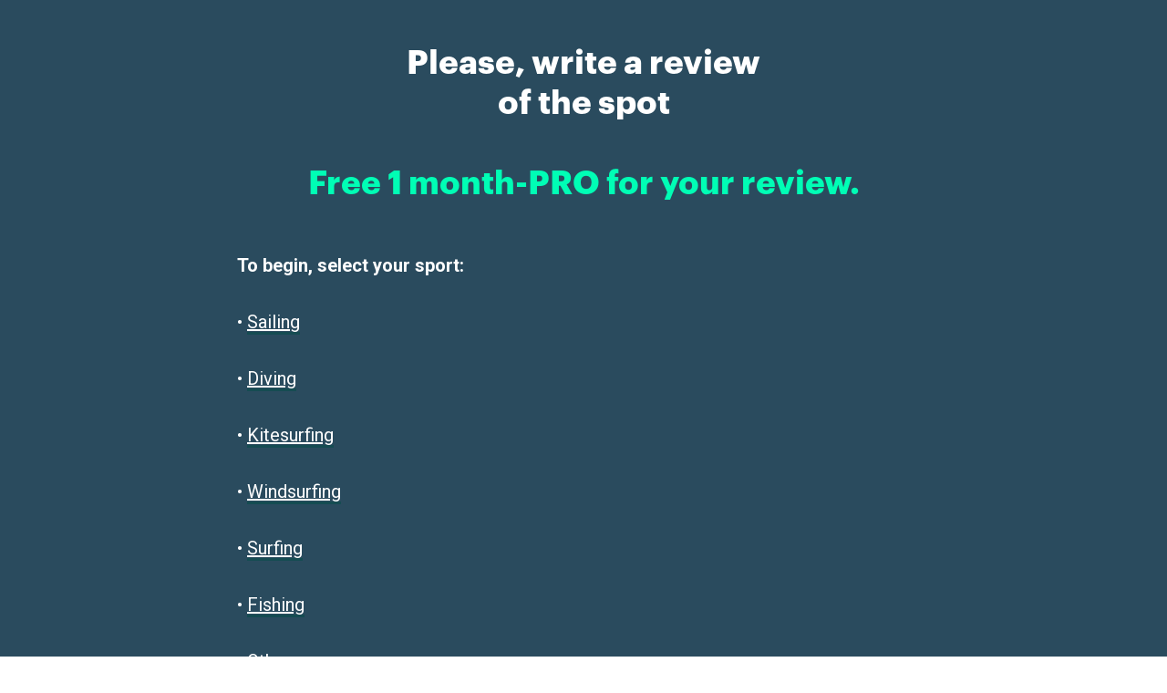

--- FILE ---
content_type: text/css
request_url: https://static.tildacdn.com/ws/project1447843/tilda-blocks-page7468247.min.css?t=1745337780
body_size: 898
content:
.csssize{height:3686px}.t-body{margin:0}#allrecords{-webkit-font-smoothing:antialiased;background-color:none}#allrecords a{color:#748678;text-decoration:none}#allrecords a,#allrecords button,#allrecords .t-radio,#allrecords .t-checkbox,#allrecords .t-img-select{outline:none}#allrecords a:focus-visible,#allrecords button:focus-visible,#allrecords .t-focusable,#allrecords .t-focusable .t-btn,#allrecords .t-focusable .t-btntext,#allrecords .t-img-select:focus-visible+.t-img-select__indicator,#allrecords .t-img-select:focus-visible+.t-img-select__indicator:after,#allrecords .t-radio:focus-visible+.t-radio__indicator,#allrecords .t-checkbox:focus-visible+.t-checkbox__indicator{outline-color:#2015FF;outline-offset:4px;outline-style:auto}#allrecords .t-descr a:focus-visible,#allrecords .t-sociallinks a:focus-visible,#allrecords .ya-share2__link:focus-visible{outline-offset:2px}#allrecords a[href^=tel]{color:inherit;text-decoration:none}#allrecords ol{padding-left:22px}#allrecords ul{padding-left:20px}#allrecords b,#allrecords strong{font-weight:700}@media print{body,html{min-width:1200px;max-width:1200px;padding:0;margin:0 auto;border:none}}.t-records{-webkit-font_smoothing:antialiased;background-color:none}.t-records a{color:#748678;text-decoration:none}.t-records a[href^=tel]{color:inherit;text-decoration:none}.t-records ol{padding-left:22px;margin-top:0;margin-bottom:10px}.t-records ul{padding-left:20px;margin-top:0;margin-bottom:10px}.t-mbfix{opacity:.01;-webkit-transform:translateX(0);-ms-transform:translateX(0);transform:translateX(0);position:fixed;width:100%;height:500px;background-color:white;top:0;left:0;z-index:10000;-webkit-transition:all 0.1s ease;transition:all 0.1s ease}.t-mbfix_hide{-webkit-transform:translateX(3000px);-ms-transform:translateX(3000px);transform:translateX(3000px)}img:not([src]){visibility:hidden}.t-body_scroll-locked{position:fixed;left:0;width:100%;height:100%;overflow:hidden}.r_anim{-webkit-transition:opacity 0.5s;transition:opacity 0.5s}.r_hidden{opacity:0}.r_showed{opacity:1}@media screen and (max-width:1024px){a:active,button:active{-webkit-tap-highlight-color:rgba(255,255,255,.1)}}.t-text{font-family:'Roboto',Arial,sans-serif;font-weight:400;color:#000000}.t-text_md{font-size:20px;line-height:1.55}.t-title{font-family:'GraphicLCG',Arial,sans-serif;font-weight:700;color:#000000}.t-title_xxs{font-size:36px;line-height:1.23}.t-align_center{text-align:center}.t-rec_pt_0{padding-top:0}.t-rec_pt_45{padding-top:45px}.t-rec_pb_45{padding-bottom:45px}.t-rec_pb_60{padding-bottom:60px}@media screen and (max-width:1200px){.t-text_md{font-size:18px}.t-title_xxs{font-size:32px}}@media screen and (max-width:640px){.t-text_md{font-size:16px;line-height:1.45}.t-title_xxs{font-size:28px}}@media screen and (max-width:480px){.t-rec_pt_0{padding-top:0}.t-rec_pt_45{padding-top:45px}.t-rec_pb_45{padding-bottom:45px}.t-rec_pb_60{padding-bottom:60px}}@font-face{font-family:'GraphicLCG';src:url('https://static.tildacdn.com/tild3966-3032-4561-b638-626334376439/GraphikLCG-Regular.woff') format('woff');font-weight:400;font-style:normal}@font-face{font-family:'GraphicLCG';src:url('https://static.tildacdn.com/tild6463-6261-4565-b961-643463373862/GraphikLCG-Medium.woff') format('woff');font-weight:500;font-style:normal}@font-face{font-family:'GraphicLCG';src:url('https://static.tildacdn.com/tild3933-6162-4233-b532-376165353736/GraphikLCG-Semibold.woff') format('woff');font-weight:600;font-style:normal}@font-face{font-family:'GraphicLCG';src:url('https://static.tildacdn.com/tild6333-3837-4236-b062-333032343639/GraphikLCG-Bold.woff') format('woff');font-weight:700;font-style:normal}.t017__uptitle{padding-top:3px;padding-bottom:22px}.t017__title{padding-top:2px;padding-bottom:0}.t017__descr{padding-top:21px}.t004{padding-top:8px;padding-bottom:6px;position:relative}.t004__text-column-count_2{column-count:2;column-gap:40px;-moz-column-count:2;-moz-column-gap:40px;-webkit-column-count:2;-webkit-column-gap:40px}.t004__text-column-count_3{column-count:3;column-gap:40px;-moz-column-count:3;-moz-column-gap:40px;-webkit-column-count:3;-webkit-column-gap:40px}.t004__text-column-count_4{column-count:4;column-gap:40px;-moz-column-count:4;-moz-column-gap:40px;-webkit-column-count:4;-webkit-column-gap:40px}.t004__initial-letter::first-letter{font-size:100px;float:left;line-height:.65;margin:10px 10px 10px 0}.t004 table{border-collapse:collapse;font-size:1em;width:100%}.t004 table td,.t004 table th{padding:5px;border:1px solid #ddd;vertical-align:top}.t004 table thead td,.t004 table th{font-weight:700;border-bottom-color:#888}@media screen and (max-width:1200px){.t004__text-column-count_2,.t004__text-column-count_3,.t004__text-column-count_4{column-gap:20px;-moz-column-gap:20px;-webkit-column-gap:20px}}@media screen and (max-width:960px){.t004__text-column-count_2,.t004__text-column-count_3,.t004__text-column-count_4{column-count:1;column-gap:0;-moz-column-count:1;-moz-column-gap:0;-webkit-column-count:1;-webkit-column-gap:0}}@media screen and (max-width:640px){.t004 h1{font-size:28px;line-height:35px}}.t123__centeredContainer{text-align:center}